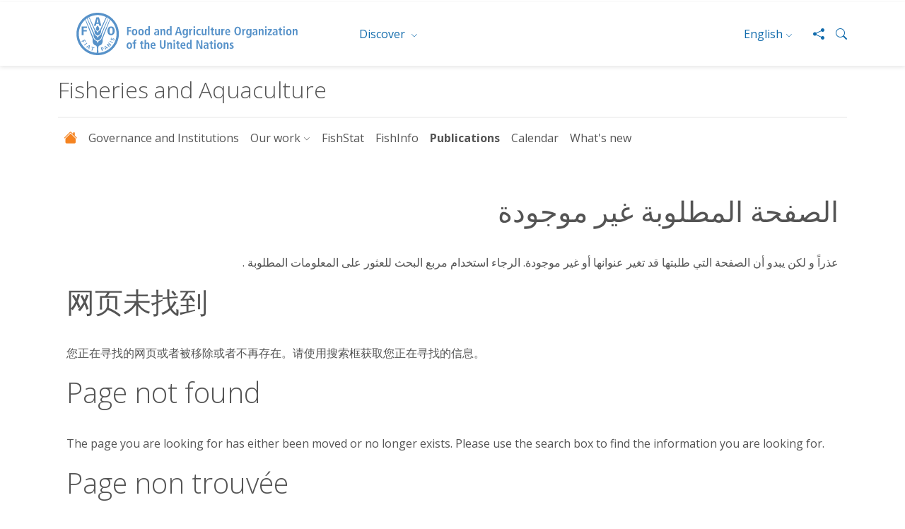

--- FILE ---
content_type: text/html
request_url: https://www.fao.org/fishery/assets/templates/site/discover_en.html
body_size: 140
content:
<div class="dropdown discover-dropdown">
 <button class="btn btn-secondary dropdown-toggle" type="button" id="dropdownDiscoverMenu" data-bs-toggle="dropdown" aria-haspopup="true" aria-expanded="false"> Discover </button>
 <div class="dropdown-menu" aria-labelledby="dropdownDiscoverMenu">
  <a class="dropdown-item" href="/about/en/" target="_self">About FAO</a> <a class="dropdown-item" href="/news/en/" target="_self">News</a> <a class="dropdown-item" href="/news/video-at-fao/en/" target="_self">Multimedia</a> <a class="dropdown-item" href="/themes/en/" target="_self">Main topics</a> <a class="dropdown-item" href="/statistics/en/" target="_self">Statistics</a> <a class="dropdown-item" href="/countryprofiles/en/" target="_self">Members</a> <a class="dropdown-item" href="/publications/en/" target="_self">Publications</a>
 </div>
</div>

--- FILE ---
content_type: text/javascript
request_url: https://www.fao.org/fishery/web/153.fece281e62a7ff95.js
body_size: 2858
content:
"use strict";(self.webpackChunkfi_web_angular=self.webpackChunkfi_web_angular||[]).push([[153],{3153:(tt,g,o)=>{o.r(g),o.d(g,{Publicationv1Module:()=>W});var l=o(6895),c=o(4524),f=o(1103),b=o(5214),x=o(8214),O=o(844),P=o(6934),y=o(1979),t=o(4650),p=o(5230),V=o(529),Y=o(467),L=o(317),S=o(8509);function J(n,a){if(1&n&&(t.TgZ(0,"div",4),t._UZ(1,"ngx-json-viewer",5),t.qZA()),2&n){const i=t.oxw(2);t.xp6(1),t.Q6J("json",i.fidata)}}function N(n,a){if(1&n&&t._UZ(0,"dynamic-html",6),2&n){const i=t.oxw(2);t.Q6J("content",i.tmpl)("data",i.fidata)}}function M(n,a){if(1&n&&(t.TgZ(0,"div",null,1),t.YNc(2,J,2,1,"div",2),t.YNc(3,N,1,2,"dynamic-html",3),t.qZA()),2&n){const i=t.oxw();t.xp6(2),t.Q6J("ngIf",i.showdata),t.xp6(1),t.Q6J("ngIf",!i.showdata&&i.tmpl&&i.fidata)}}function Q(n,a){1&n&&(t.TgZ(0,"div",null,1),t._UZ(2,"app-not-found"),t.qZA())}let Z=(()=>{class n extends O.l{constructor(i,e,r,s,u,v,m,h,G,k){super(i,e,r,s,u,v,m,h),this.translateService=e,this.mapService=G,this.datePipe=k}ngOnInit(){this.collection="publication",this.version=1,this.tmplUrl="./assets/templates/"+this.collection+"v1/"+this.collection+"v1.fitmpl",this.titleKey=this.collection+".title",this.keywords=this.collection,this.title="document.title",this.searchWithAlias=!1,this.init()}actionsAfterInit(){this.fidata.document.lowerJobno=this.fidata.document.jobno.toLowerCase()}}return n.\u0275fac=function(i){return new(i||n)(t.Y36(P.o),t.Y36(p.sK),t.Y36(f.F),t.Y36(c.gz),t.Y36(c.F0),t.Y36(V.eN),t.Y36(b.e),t.Y36(y.y),t.Y36(x.S),t.Y36(l.uU))},n.\u0275cmp=t.Xpm({type:n,selectors:[["app-publicationv1"]],features:[t.qOj],decls:2,vars:2,consts:[[4,"ngIf"],["main",""],["class","container",4,"ngIf"],[3,"content","data",4,"ngIf"],[1,"container"],[3,"json"],[3,"content","data"]],template:function(i,e){1&i&&(t.YNc(0,M,4,2,"div",0),t.YNc(1,Q,3,0,"div",0)),2&i&&(t.Q6J("ngIf",e.fidata),t.xp6(1),t.Q6J("ngIf",!e.service.loading&&!e.fidata))},dependencies:[l.O5,Y.O,L.Y,S.w]}),n})();var I=o(4505),C=o(2336),U=o(2632),E=o(8305),_=o(3609),F=o(9659),B=o(8186),j=o(1142),D=o(1249);function z(n,a){if(1&n&&t._UZ(0,"img",34),2&n){const i=t.oxw().$implicit,e=t.oxw(2);t.s9C("src",e.utilsService.processUrl(i.image),t.LSH)}}function $(n,a){if(1&n&&(t.TgZ(0,"h5",14)(1,"a",35),t._uU(2),t.qZA()()),2&n){const i=t.oxw().$implicit;t.xp6(1),t.Q6J("href",i.link,t.LSH),t.xp6(1),t.Oqu(i.title)}}function q(n,a){if(1&n&&(t.TgZ(0,"h5",14),t._uU(1),t.qZA()),2&n){const i=t.oxw().$implicit;t.xp6(1),t.Oqu(i.title)}}function K(n,a){if(1&n&&(t.TgZ(0,"div",30)(1,"div",31)(2,"div",8)(3,"div",9),t.ynx(4),t.TgZ(5,"div",10)(6,"div",11),t.YNc(7,z,1,1,"img",32),t.qZA()(),t.TgZ(8,"div",13),t.YNc(9,$,3,2,"h5",33),t.YNc(10,q,2,1,"h5",33),t.TgZ(11,"p"),t._uU(12),t.ALo(13,"truncate"),t.qZA()(),t.BQk(),t.qZA()()()()),2&n){const i=a.$implicit;t.xp6(7),t.Q6J("ngIf",i.image),t.xp6(2),t.Q6J("ngIf",i.link),t.xp6(1),t.Q6J("ngIf",!i.link),t.xp6(2),t.Oqu(t.gM2(13,4,i.description,150,!0,!0))}}function R(n,a){if(1&n&&(t.TgZ(0,"div",22)(1,"div",23),t.YNc(2,K,14,9,"div",24),t.qZA(),t.TgZ(3,"div",25)(4,"button",26),t._UZ(5,"i",27),t.qZA()(),t.TgZ(6,"div",28)(7,"button",26),t._UZ(8,"i",29),t.qZA()()()),2&n){const i=t.oxw();t.Q6J("swiper",i.swiperConfig),t.xp6(2),t.Q6J("ngForOf",i.publicationentries.resources)}}const H=function(n){return[n]};let d=(()=>{class n extends E.l{constructor(i,e,r,s,u,v,m,h){super(i,r,u,e,s,v,m,h),this.swiperConfig={a11y:{enabled:!0},direction:"horizontal",slidesPerView:"auto",spaceBetween:30,keyboard:!0,mousewheel:!0,scrollbar:!1,pagination:!1,navigation:{nextEl:".swiper-button-next",prevEl:".swiper-button-prev"}}}ngOnInit(){this.name="publication",this.version="v1",this.utilsService.setIndexingData("publication.title",this.name),this.sub=this.route.queryParams.subscribe(i=>{this.init(i)})}ngOnDestroy(){this.sub&&this.sub.unsubscribe()}afterSearchAdditionalActions(i){this.searchService.searchCollectionItems("highlights","v1",[new C.hZ("document.group","publicationhighlights"),new C.hZ("document.language",this.translateService.currentLang)],100,0,"document.entryid:ASC",null,null).subscribe(e=>{if(this.searchService.loading=!1,e.results){var r=e.results.values.map(s=>s.document);this.publicationentries={type:"multi-item",resources:r}}},e=>{this.searchService.loading=!1})}setRenderer(i,e){this.resultList={component:I.i,viewType:U.Pi.COMPONENT,total:i,list:e,collection:this.name,version:this.version}}}return n.\u0275fac=function(i){return new(i||n)(t.Y36(P.o),t.Y36(f.F),t.Y36(c.F0),t.Y36(p.sK),t.Y36(c.gz),t.Y36(b.e),t.Y36(t.SBq),t.Y36(y.y))},n.\u0275cmp=t.Xpm({type:n,selectors:[["app-publication-v1-list"]],features:[t.qOj],decls:30,vars:25,consts:[[1,"container","collection-list"],[1,"mt-4"],[1,"row","publications-header"],[1,"col-md-9","col-sm-12"],["class","publications-slider fi-cards swiper-container swiper-cards swiper-auto-cards-container",3,"swiper",4,"ngIf"],[1,"col-md-3","col-sm-12"],[1,"openasfa"],[1,"card"],[1,"card-body"],[1,"row","dynamic-list-row"],[1,"col-md-12"],[1,"dynamic-list-img"],["src","./assets/images/OpenASFA.jpg",1,"pub-image","d-block","mx-auto"],[1,"col-md-12","mt-2"],[1,"card-title"],["routerLinkActive","router-link-active",3,"routerLink"],[1,"mb-4"],[1,"mb-3"],[3,"title","typeName","typeVersion","showAdvanced","searchEvent","advancedSearchEvent"],[1,"card","card-body",3,"hidden"],[3,"typeName","typeVersion","openPanelEvent"],[3,"config","typeName","typeVersion","itemsPerPage","aggregations","list","search"],[1,"publications-slider","fi-cards","swiper-container","swiper-cards","swiper-auto-cards-container",3,"swiper"],[1,"swiper-wrapper"],["class","swiper-slide",4,"ngFor","ngForOf"],[1,"swiper-button","swiper-button-next"],["type","button",1,"btn","btn-secondary","btn-round","btn-icon"],[1,"bi","bi-chevron-right"],[1,"swiper-button","swiper-button-prev"],[1,"bi","bi-chevron-left"],[1,"swiper-slide"],[1,"card","bg-primary-light"],["class","pub-image d-block mx-auto",3,"src",4,"ngIf"],["class","card-title",4,"ngIf"],[1,"pub-image","d-block","mx-auto",3,"src"],[3,"href"]],template:function(i,e){1&i&&(t.TgZ(0,"div",0)(1,"h3"),t._uU(2),t.ALo(3,"translate"),t.qZA(),t.TgZ(4,"div",1)(5,"div",2)(6,"div",3),t.YNc(7,R,9,2,"div",4),t.qZA(),t.TgZ(8,"div",5)(9,"div",6)(10,"div",7)(11,"div",8)(12,"div",9),t.ynx(13),t.TgZ(14,"div",10)(15,"div",11),t._UZ(16,"img",12),t.qZA()(),t.TgZ(17,"div",13)(18,"h5",14)(19,"a",15),t._uU(20),t.ALo(21,"translate"),t.qZA()()(),t.BQk(),t.qZA()()()()()()(),t.TgZ(22,"div",16)(23,"div",17)(24,"div",17)(25,"app-search-bar",18),t.NdJ("searchEvent",function(s){return e.onSearchBarEnter(s)})("advancedSearchEvent",function(){return e.showAdvancedSearch=!e.showAdvancedSearch}),t.ALo(26,"translate"),t.qZA()(),t.TgZ(27,"div",19)(28,"advanced-search",20),t.NdJ("openPanelEvent",function(s){return e.openPanel(s)}),t.qZA()()(),t.TgZ(29,"app-result-list",21),t.NdJ("search",function(s){return e.onSearch(s)}),t.qZA()()()),2&i&&(t.xp6(2),t.Oqu(t.lcZ(3,17,"publication.list.title")),t.xp6(5),t.Q6J("ngIf",e.publicationentries),t.xp6(12),t.Q6J("routerLink",t.VKq(23,H,"/"+e.translateService.currentLang+"/openasfa")),t.xp6(1),t.Oqu(t.lcZ(21,19,"openasfa.list.title")),t.xp6(5),t.s9C("title",t.lcZ(26,21,"publication.search.title")),t.Q6J("typeName",e.name)("typeVersion",e.version)("showAdvanced",e.config.showAdvancedSearch),t.xp6(2),t.Q6J("hidden",e.showAdvancedSearch),t.xp6(1),t.Q6J("typeName",e.name)("typeVersion",e.version),t.xp6(1),t.Q6J("config",e.config)("typeName",e.name)("typeVersion",e.version)("itemsPerPage",e.config.listPayload.itemsPerPage)("aggregations",e.aggregations)("list",e.resultList))},dependencies:[l.sg,l.O5,c.rH,c.Od,_.Tl,F.g,B.N,j.g,D.W,p.X$],styles:["table[_ngcontent-%COMP%]   tbody[_ngcontent-%COMP%]   tr[_ngcontent-%COMP%]   td[_ngcontent-%COMP%]:hover{cursor:pointer}.openasfa[_ngcontent-%COMP%]{height:100%}.openasfa[_ngcontent-%COMP%]   p[_ngcontent-%COMP%]{margin-top:30%;margin-bottom:30%}.publications-slider[_ngcontent-%COMP%]   .card[_ngcontent-%COMP%], .openasfa[_ngcontent-%COMP%]   .card[_ngcontent-%COMP%]{height:95%}"]}),n})();const X=[{path:"",component:d},{path:"search",component:d},{path:"query",component:d},{path:":property/:value",component:Z},{path:"**",component:Z}];let A=(()=>{class n{}return n.\u0275fac=function(i){return new(i||n)},n.\u0275mod=t.oAB({type:n}),n.\u0275inj=t.cJS({imports:[c.Bz.forChild(X),c.Bz]}),n})();var w=o(2717),T=o(9837);let W=(()=>{class n{}return n.\u0275fac=function(i){return new(i||n)},n.\u0275mod=t.oAB({type:n}),n.\u0275inj=t.cJS({providers:[l.uU],imports:[l.ez,w.m,p.aw,c.Bz,T.t,A,l.ez,w.m,p.aw,c.Bz,T.t,A]}),n})()}}]);

--- FILE ---
content_type: image/svg+xml
request_url: https://www.fao.org/ResourcePackages/FAO/assets/dist/img/social-icons/social-icon-weibo.svg
body_size: -3062
content:
<svg id="Group_28728" data-name="Group 28728" xmlns="http://www.w3.org/2000/svg" width="29.536" height="29.536" viewBox="0 0 29.536 29.536">
  <path id="Path_75" data-name="Path 75" d="M861.195,299.584a6.539,6.539,0,0,0-.9.02c-2.491.245-4.395,1.773-4.233,3.41s2.33,2.773,4.821,2.528,4.375-1.773,4.213-3.41C864.953,300.7,863.277,299.657,861.195,299.584Zm1.274,3.88a2.7,2.7,0,0,1-3.214,1.372,1.857,1.857,0,0,1-1.176-2.646,2.663,2.663,0,0,1,2.136-1.391,2.6,2.6,0,0,1,.9.078A1.846,1.846,0,0,1,862.468,303.464Z" transform="translate(-847.324 -285.538)" fill="#e1162c"/>
  <path id="Path_76" data-name="Path 76" d="M865.836,305.124a.231.231,0,0,0-.1-.02.385.385,0,0,0-.314.176.252.252,0,0,0,.117.373.361.361,0,0,0,.431-.157A.255.255,0,0,0,865.836,305.124Z" transform="translate(-852.272 -288.476)" fill="#e1162c"/>
  <path id="Path_77" data-name="Path 77" d="M862.935,305.915a.857.857,0,0,0-.314-.059.961.961,0,0,0-.8.451.666.666,0,0,0,.255,1,.94.94,0,0,0,1.137-.392A.664.664,0,0,0,862.935,305.915Z" transform="translate(-850.322 -288.868)" fill="#e1162c"/>
  <path id="Path_78" data-name="Path 78" d="M852.411,269.923a14.768,14.768,0,1,0,14.767,14.768A14.768,14.768,0,0,0,852.411,269.923Zm-1.224,20.909c-3.146,0-6.356-1.52-6.356-4.026a6.56,6.56,0,0,1,2.25-4.264,7.344,7.344,0,0,1,3.849-2.25,1.322,1.322,0,0,1,1.125.316,1.746,1.746,0,0,1,.178,1.776c-.123.385.355.158.355.158,1.542-.646,2.9-.683,3.4.02a1.615,1.615,0,0,1-.02,1.52c-.111.282.042.311.257.375a2.3,2.3,0,0,1,1.836,2.073C858.057,288.431,855.31,290.832,851.188,290.832Zm5.507-8.9a.991.991,0,0,0-.928-.3.494.494,0,0,1-.592-.375.522.522,0,0,1,.4-.611,1.97,1.97,0,0,1,2.27,2.526.5.5,0,0,1-.948-.316A.942.942,0,0,0,856.695,281.93Zm3.1,1.875a.581.581,0,0,1-1.105-.355,2.845,2.845,0,0,0-3.316-3.671.585.585,0,0,1-.237-1.145,4.015,4.015,0,0,1,4.658,5.172Z" transform="translate(-837.643 -269.923)" fill="#e1162c"/>
</svg>


--- FILE ---
content_type: text/javascript
request_url: https://www.fao.org/fishery/web/runtime.1fe1f39fcd1e5b4a.js
body_size: 1872
content:
(()=>{"use strict";var e,v={},g={};function a(e){var f=g[e];if(void 0!==f)return f.exports;var r=g[e]={id:e,loaded:!1,exports:{}};return v[e].call(r.exports,r,r.exports,a),r.loaded=!0,r.exports}a.m=v,e=[],a.O=(f,r,d,c)=>{if(!r){var t=1/0;for(n=0;n<e.length;n++){for(var[r,d,c]=e[n],l=!0,i=0;i<r.length;i++)(!1&c||t>=c)&&Object.keys(a.O).every(p=>a.O[p](r[i]))?r.splice(i--,1):(l=!1,c<t&&(t=c));if(l){e.splice(n--,1);var o=d();void 0!==o&&(f=o)}}return f}c=c||0;for(var n=e.length;n>0&&e[n-1][2]>c;n--)e[n]=e[n-1];e[n]=[r,d,c]},a.n=e=>{var f=e&&e.__esModule?()=>e.default:()=>e;return a.d(f,{a:f}),f},a.d=(e,f)=>{for(var r in f)a.o(f,r)&&!a.o(e,r)&&Object.defineProperty(e,r,{enumerable:!0,get:f[r]})},a.f={},a.e=e=>Promise.all(Object.keys(a.f).reduce((f,r)=>(a.f[r](e,f),f),[])),a.u=e=>(592===e?"common":e)+"."+{19:"9ccc2ca19fd6305d",42:"3faca292c172559b",53:"46ba4a897b9f52fe",66:"d4d41ee7fee60980",132:"7808e4187278876b",146:"9b20de887a13d8fd",153:"fece281e62a7ff95",188:"3be7b7dadeabdf3f",189:"3738ed09169cf90d",286:"02e0aad39e0233ff",389:"ae9194ac8ec6a185",393:"78ee60532ea9982c",395:"70c530034eec14a1",403:"5b7cd32540b36283",440:"0252d45467b85a1a",449:"5afb196da02ef44f",480:"de5cd0466a6428ec",481:"a16d9a8c1f3d7644",483:"ba0c08ee5ec7377b",501:"96aaa5e5c30acf3b",522:"df4bf54f5176b1fa",524:"d3506f34a6bd84a0",541:"6c42a35c3a6b6da3",549:"7e3b361ec6cfe5c0",565:"2ccfddfb32934f86",571:"f1c171a4845d670a",585:"bb60947ae42630b7",592:"15132d82288813b9",609:"9fae5789366b6fca",655:"2bc2bda1cc7c7497",670:"9dfa95d7513b011f",671:"76b08242dc13b186",693:"0866ae7d78e90ed0",749:"53d3d153be317c32",793:"52feacb02121c9bb",835:"888bd3d834467001",842:"21eb5f4a15071298",844:"a99ca57f8708d4ae",903:"783a192948c7d92a",918:"93beff6cdf392d06",942:"f8b1fdd1d54468bd"}[e]+".js",a.miniCssF=e=>{},a.o=(e,f)=>Object.prototype.hasOwnProperty.call(e,f),(()=>{var e={},f="fi-web-angular:";a.l=(r,d,c,n)=>{if(e[r])e[r].push(d);else{var t,l;if(void 0!==c)for(var i=document.getElementsByTagName("script"),o=0;o<i.length;o++){var b=i[o];if(b.getAttribute("src")==r||b.getAttribute("data-webpack")==f+c){t=b;break}}t||(l=!0,(t=document.createElement("script")).type="module",t.charset="utf-8",t.timeout=120,a.nc&&t.setAttribute("nonce",a.nc),t.setAttribute("data-webpack",f+c),t.src=a.tu(r)),e[r]=[d];var u=(m,p)=>{t.onerror=t.onload=null,clearTimeout(s);var _=e[r];if(delete e[r],t.parentNode&&t.parentNode.removeChild(t),_&&_.forEach(h=>h(p)),m)return m(p)},s=setTimeout(u.bind(null,void 0,{type:"timeout",target:t}),12e4);t.onerror=u.bind(null,t.onerror),t.onload=u.bind(null,t.onload),l&&document.head.appendChild(t)}}})(),a.r=e=>{typeof Symbol<"u"&&Symbol.toStringTag&&Object.defineProperty(e,Symbol.toStringTag,{value:"Module"}),Object.defineProperty(e,"__esModule",{value:!0})},a.nmd=e=>(e.paths=[],e.children||(e.children=[]),e),(()=>{var e;a.tt=()=>(void 0===e&&(e={createScriptURL:f=>f},typeof trustedTypes<"u"&&trustedTypes.createPolicy&&(e=trustedTypes.createPolicy("angular#bundler",e))),e)})(),a.tu=e=>a.tt().createScriptURL(e),a.p="web/",(()=>{var e={666:0};a.f.j=(d,c)=>{var n=a.o(e,d)?e[d]:void 0;if(0!==n)if(n)c.push(n[2]);else if(666!=d){var t=new Promise((b,u)=>n=e[d]=[b,u]);c.push(n[2]=t);var l=a.p+a.u(d),i=new Error;a.l(l,b=>{if(a.o(e,d)&&(0!==(n=e[d])&&(e[d]=void 0),n)){var u=b&&("load"===b.type?"missing":b.type),s=b&&b.target&&b.target.src;i.message="Loading chunk "+d+" failed.\n("+u+": "+s+")",i.name="ChunkLoadError",i.type=u,i.request=s,n[1](i)}},"chunk-"+d,d)}else e[d]=0},a.O.j=d=>0===e[d];var f=(d,c)=>{var i,o,[n,t,l]=c,b=0;if(n.some(s=>0!==e[s])){for(i in t)a.o(t,i)&&(a.m[i]=t[i]);if(l)var u=l(a)}for(d&&d(c);b<n.length;b++)a.o(e,o=n[b])&&e[o]&&e[o][0](),e[o]=0;return a.O(u)},r=self.webpackChunkfi_web_angular=self.webpackChunkfi_web_angular||[];r.forEach(f.bind(null,0)),r.push=f.bind(null,r.push.bind(r))})()})();